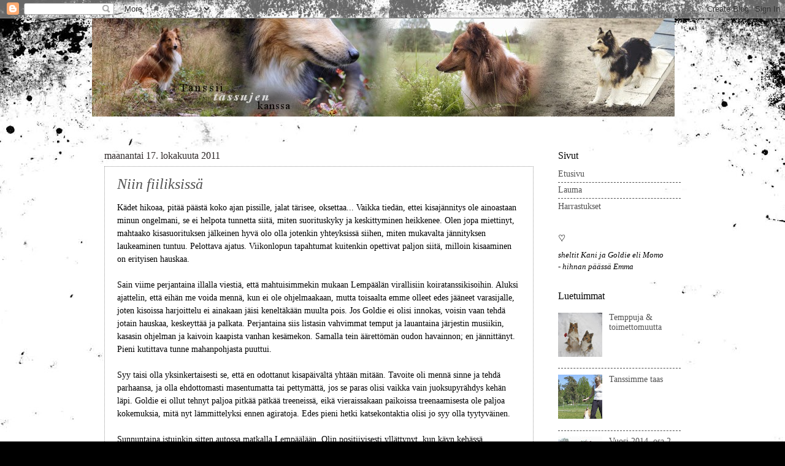

--- FILE ---
content_type: text/html; charset=UTF-8
request_url: https://tanssiitassujenkanssa.blogspot.com/2011/10/
body_size: 17217
content:
<!DOCTYPE html>
<html class='v2' dir='ltr' lang='fi'>
<head>
<link href='https://www.blogger.com/static/v1/widgets/335934321-css_bundle_v2.css' rel='stylesheet' type='text/css'/>
<meta content='width=1100' name='viewport'/>
<meta content='text/html; charset=UTF-8' http-equiv='Content-Type'/>
<meta content='blogger' name='generator'/>
<link href='https://tanssiitassujenkanssa.blogspot.com/favicon.ico' rel='icon' type='image/x-icon'/>
<link href='http://tanssiitassujenkanssa.blogspot.com/2011/10/' rel='canonical'/>
<link rel="alternate" type="application/atom+xml" title="Tanssii tassujen kanssa - Atom" href="https://tanssiitassujenkanssa.blogspot.com/feeds/posts/default" />
<link rel="alternate" type="application/rss+xml" title="Tanssii tassujen kanssa - RSS" href="https://tanssiitassujenkanssa.blogspot.com/feeds/posts/default?alt=rss" />
<link rel="service.post" type="application/atom+xml" title="Tanssii tassujen kanssa - Atom" href="https://www.blogger.com/feeds/9181150088691024335/posts/default" />
<!--Can't find substitution for tag [blog.ieCssRetrofitLinks]-->
<meta content='http://tanssiitassujenkanssa.blogspot.com/2011/10/' property='og:url'/>
<meta content='Tanssii tassujen kanssa' property='og:title'/>
<meta content='' property='og:description'/>
<title>Tanssii tassujen kanssa: lokakuuta 2011</title>
<style type='text/css'>@font-face{font-family:'Reenie Beanie';font-style:normal;font-weight:400;font-display:swap;src:url(//fonts.gstatic.com/s/reeniebeanie/v22/z7NSdR76eDkaJKZJFkkjuvWxXPq1q6Gjb_0.woff2)format('woff2');unicode-range:U+0000-00FF,U+0131,U+0152-0153,U+02BB-02BC,U+02C6,U+02DA,U+02DC,U+0304,U+0308,U+0329,U+2000-206F,U+20AC,U+2122,U+2191,U+2193,U+2212,U+2215,U+FEFF,U+FFFD;}</style>
<style id='page-skin-1' type='text/css'><!--
/*
-----------------------------------------------
Blogger Template Style
Name:     Watermark
Designer: Blogger
URL:      www.blogger.com
----------------------------------------------- */
/* Use this with templates/1ktemplate-*.html */
/* Content
----------------------------------------------- */
body {
font: normal normal 15px 'Times New Roman', Times, FreeSerif, serif;
color: #000000;
background: #000000 url(//themes.googleusercontent.com/image?id=1au0Ex-nW8qgAN9nqocWIoftRd4qJt8epMq8FgrMfnzoKWDYFCOMvYJ5M2-f6ZhHjz8it) no-repeat fixed top center /* Credit: hdoddema (http://www.istockphoto.com/googleimages.php?id=357703&platform=blogger) */;
}
html body .content-outer {
min-width: 0;
max-width: 100%;
width: 100%;
}
.content-outer {
font-size: 92%;
}
a:link {
text-decoration:none;
color: #515151;
}
a:visited {
text-decoration:none;
color: #515151;
}
a:hover {
text-decoration:underline;
color: #a3bf71;
}
.body-fauxcolumns .cap-top {
margin-top: 30px;
background: transparent none no-repeat scroll center center;
height: 121px;
}
.content-inner {
padding: 0;
}
/* Header
----------------------------------------------- */
.header-inner .Header .titlewrapper,
.header-inner .Header .descriptionwrapper {
padding-left: 20px;
padding-right: 20px;
}
.Header h1 {
font: italic normal 42px Reenie Beanie;
color: transparent;
text-shadow: 2px 2px rgba(0, 0, 0, .1);
}
.Header h1 a {
color: transparent;
}
.Header .description {
font-size: 140%;
color: #000000;
}
/* Tabs
----------------------------------------------- */
.tabs-inner .section {
margin: 0 20px;
}
.tabs-inner .PageList, .tabs-inner .LinkList, .tabs-inner .Labels {
margin-left: -11px;
margin-right: -11px;
background-color: transparent;
border-top: 0 solid #ffffff;
border-bottom: 0 solid #ffffff;
-moz-box-shadow: 0 0 0 rgba(0, 0, 0, .3);
-webkit-box-shadow: 0 0 0 rgba(0, 0, 0, .3);
-goog-ms-box-shadow: 0 0 0 rgba(0, 0, 0, .3);
box-shadow: 0 0 0 rgba(0, 0, 0, .3);
}
.tabs-inner .PageList .widget-content,
.tabs-inner .LinkList .widget-content,
.tabs-inner .Labels .widget-content {
margin: -3px -11px;
background: transparent none  no-repeat scroll right;
}
.tabs-inner .widget ul {
padding: 2px 25px;
max-height: 34px;
background: transparent none no-repeat scroll left;
}
.tabs-inner .widget li {
border: none;
}
.tabs-inner .widget li a {
display: inline-block;
padding: .25em 1em;
font: normal normal 20px Georgia, Utopia, 'Palatino Linotype', Palatino, serif;
color: #000000;
border-right: 1px solid #ffffff;
}
.tabs-inner .widget li:first-child a {
border-left: 1px solid #ffffff;
}
.tabs-inner .widget li.selected a, .tabs-inner .widget li a:hover {
color: #000000;
}
/* Headings
----------------------------------------------- */
h2 {
font: normal normal 16px 'Times New Roman', Times, FreeSerif, serif;
color: #000000;
margin: 0 0 .5em;
}
h2.date-header {
font: normal normal 16px Georgia, Utopia, 'Palatino Linotype', Palatino, serif;
color: #2e2828;
}
/* Main
----------------------------------------------- */
.main-inner .column-center-inner,
.main-inner .column-left-inner,
.main-inner .column-right-inner {
padding: 0 5px;
}
.main-outer {
margin-top: 0;
background: transparent none no-repeat scroll top left;
}
.main-inner {
padding-top: 30px;
}
.main-cap-top {
position: relative;
}
.main-cap-top .cap-right {
position: absolute;
height: 0;
width: 100%;
bottom: 0;
background: transparent none repeat-x scroll bottom center;
}
.main-cap-top .cap-left {
position: absolute;
height: 245px;
width: 280px;
right: 0;
bottom: 0;
background: transparent none no-repeat scroll bottom left;
}
/* Posts
----------------------------------------------- */
.post-outer {
padding: 15px 20px;
margin: 0 0 25px;
background: #ffffff url(https://resources.blogblog.com/blogblog/data/1kt/watermark/post_background_birds.png) repeat scroll top left;
_background-image: none;
border: dotted 1px #999999;
-moz-box-shadow: 0 0 0 rgba(0, 0, 0, .1);
-webkit-box-shadow: 0 0 0 rgba(0, 0, 0, .1);
-goog-ms-box-shadow: 0 0 0 rgba(0, 0, 0, .1);
box-shadow: 0 0 0 rgba(0, 0, 0, .1);
}
h3.post-title {
font: italic normal 24px Georgia, Utopia, 'Palatino Linotype', Palatino, serif;
margin: 0;
}
.comments h4 {
font: italic normal 24px Georgia, Utopia, 'Palatino Linotype', Palatino, serif;
margin: 1em 0 0;
}
.post-body {
font-size: 105%;
line-height: 1.5;
position: relative;
}
.post-header {
margin: 0 0 1em;
color: #999999;
}
.post-footer {
margin: 10px 0 0;
padding: 10px 0 0;
color: #999999;
border-top: dashed 1px #515151;
}
#blog-pager {
font-size: 140%
}
#comments .comment-author {
padding-top: 1.5em;
border-top: dashed 1px #515151;
background-position: 0 1.5em;
}
#comments .comment-author:first-child {
padding-top: 0;
border-top: none;
}
.avatar-image-container {
margin: .2em 0 0;
}
/* Comments
----------------------------------------------- */
.comments .comments-content .icon.blog-author {
background-repeat: no-repeat;
background-image: url([data-uri]);
}
.comments .comments-content .loadmore a {
border-top: 1px solid #515151;
border-bottom: 1px solid #515151;
}
.comments .continue {
border-top: 2px solid #515151;
}
/* Widgets
----------------------------------------------- */
.widget ul, .widget #ArchiveList ul.flat {
padding: 0;
list-style: none;
}
.widget ul li, .widget #ArchiveList ul.flat li {
padding: .35em 0;
text-indent: 0;
border-top: dashed 1px #515151;
}
.widget ul li:first-child, .widget #ArchiveList ul.flat li:first-child {
border-top: none;
}
.widget .post-body ul {
list-style: disc;
}
.widget .post-body ul li {
border: none;
}
.widget .zippy {
color: #515151;
}
.post-body img, .post-body .tr-caption-container, .Profile img, .Image img,
.BlogList .item-thumbnail img {
padding: 5px;
background: #fff;
-moz-box-shadow: 1px 1px 5px rgba(0, 0, 0, .5);
-webkit-box-shadow: 1px 1px 5px rgba(0, 0, 0, .5);
-goog-ms-box-shadow: 1px 1px 5px rgba(0, 0, 0, .5);
box-shadow: 1px 1px 5px rgba(0, 0, 0, .5);
}
.post-body img, .post-body .tr-caption-container {
padding: 8px;
}
.post-body .tr-caption-container {
color: #333333;
}
.post-body .tr-caption-container img {
padding: 0;
background: transparent;
border: none;
-moz-box-shadow: 0 0 0 rgba(0, 0, 0, .1);
-webkit-box-shadow: 0 0 0 rgba(0, 0, 0, .1);
-goog-ms-box-shadow: 0 0 0 rgba(0, 0, 0, .1);
box-shadow: 0 0 0 rgba(0, 0, 0, .1);
}
/* Footer
----------------------------------------------- */
.footer-outer {
color:#ffffff;
background: #000000 url(https://resources.blogblog.com/blogblog/data/1kt/watermark/body_background_navigator.png) repeat scroll top left;
}
.footer-outer a {
color: #ffffff;
}
.footer-outer a:visited {
color: #ffffff;
}
.footer-outer a:hover {
color: #ffffff;
}
.footer-outer .widget h2 {
color: #ffffff;
}
/* Mobile
----------------------------------------------- */
body.mobile  {
background-size: 100% auto;
}
.mobile .body-fauxcolumn-outer {
background: transparent none repeat scroll top left;
}
html .mobile .mobile-date-outer {
border-bottom: none;
background: #ffffff url(https://resources.blogblog.com/blogblog/data/1kt/watermark/post_background_birds.png) repeat scroll top left;
_background-image: none;
margin-bottom: 10px;
}
.mobile .main-inner .date-outer {
padding: 0;
}
.mobile .main-inner .date-header {
margin: 10px;
}
.mobile .main-cap-top {
z-index: -1;
}
.mobile .content-outer {
font-size: 100%;
}
.mobile .post-outer {
padding: 10px;
}
.mobile .main-cap-top .cap-left {
background: transparent none no-repeat scroll bottom left;
}
.mobile .body-fauxcolumns .cap-top {
margin: 0;
}
.mobile-link-button {
background: #ffffff url(https://resources.blogblog.com/blogblog/data/1kt/watermark/post_background_birds.png) repeat scroll top left;
}
.mobile-link-button a:link, .mobile-link-button a:visited {
color: #515151;
}
.mobile-index-date .date-header {
color: #2e2828;
}
.mobile-index-contents {
color: #000000;
}
.mobile .tabs-inner .section {
margin: 0;
}
.mobile .tabs-inner .PageList {
margin-left: 0;
margin-right: 0;
}
.mobile .tabs-inner .PageList .widget-content {
margin: 0;
color: #000000;
background: #ffffff url(https://resources.blogblog.com/blogblog/data/1kt/watermark/post_background_birds.png) repeat scroll top left;
}
.mobile .tabs-inner .PageList .widget-content .pagelist-arrow {
border-left: 1px solid #ffffff;
}

--></style>
<style id='template-skin-1' type='text/css'><!--
body {
min-width: 980px;
}
.content-outer, .content-fauxcolumn-outer, .region-inner {
min-width: 980px;
max-width: 980px;
_width: 980px;
}
.main-inner .columns {
padding-left: 0px;
padding-right: 240px;
}
.main-inner .fauxcolumn-center-outer {
left: 0px;
right: 240px;
/* IE6 does not respect left and right together */
_width: expression(this.parentNode.offsetWidth -
parseInt("0px") -
parseInt("240px") + 'px');
}
.main-inner .fauxcolumn-left-outer {
width: 0px;
}
.main-inner .fauxcolumn-right-outer {
width: 240px;
}
.main-inner .column-left-outer {
width: 0px;
right: 100%;
margin-left: -0px;
}
.main-inner .column-right-outer {
width: 240px;
margin-right: -240px;
}
#layout {
min-width: 0;
}
#layout .content-outer {
min-width: 0;
width: 800px;
}
#layout .region-inner {
min-width: 0;
width: auto;
}
body#layout div.add_widget {
padding: 8px;
}
body#layout div.add_widget a {
margin-left: 32px;
}
--></style>
<style>
    body {background-image:url(\/\/themes.googleusercontent.com\/image?id=1au0Ex-nW8qgAN9nqocWIoftRd4qJt8epMq8FgrMfnzoKWDYFCOMvYJ5M2-f6ZhHjz8it);}
    
@media (max-width: 200px) { body {background-image:url(\/\/themes.googleusercontent.com\/image?id=1au0Ex-nW8qgAN9nqocWIoftRd4qJt8epMq8FgrMfnzoKWDYFCOMvYJ5M2-f6ZhHjz8it&options=w200);}}
@media (max-width: 400px) and (min-width: 201px) { body {background-image:url(\/\/themes.googleusercontent.com\/image?id=1au0Ex-nW8qgAN9nqocWIoftRd4qJt8epMq8FgrMfnzoKWDYFCOMvYJ5M2-f6ZhHjz8it&options=w400);}}
@media (max-width: 800px) and (min-width: 401px) { body {background-image:url(\/\/themes.googleusercontent.com\/image?id=1au0Ex-nW8qgAN9nqocWIoftRd4qJt8epMq8FgrMfnzoKWDYFCOMvYJ5M2-f6ZhHjz8it&options=w800);}}
@media (max-width: 1200px) and (min-width: 801px) { body {background-image:url(\/\/themes.googleusercontent.com\/image?id=1au0Ex-nW8qgAN9nqocWIoftRd4qJt8epMq8FgrMfnzoKWDYFCOMvYJ5M2-f6ZhHjz8it&options=w1200);}}
/* Last tag covers anything over one higher than the previous max-size cap. */
@media (min-width: 1201px) { body {background-image:url(\/\/themes.googleusercontent.com\/image?id=1au0Ex-nW8qgAN9nqocWIoftRd4qJt8epMq8FgrMfnzoKWDYFCOMvYJ5M2-f6ZhHjz8it&options=w1600);}}
  </style>
<link href='https://www.blogger.com/dyn-css/authorization.css?targetBlogID=9181150088691024335&amp;zx=89bde443-1003-4e2e-9128-27630ccbba9e' media='none' onload='if(media!=&#39;all&#39;)media=&#39;all&#39;' rel='stylesheet'/><noscript><link href='https://www.blogger.com/dyn-css/authorization.css?targetBlogID=9181150088691024335&amp;zx=89bde443-1003-4e2e-9128-27630ccbba9e' rel='stylesheet'/></noscript>
<meta name='google-adsense-platform-account' content='ca-host-pub-1556223355139109'/>
<meta name='google-adsense-platform-domain' content='blogspot.com'/>

</head>
<body class='loading variant-birds'>
<div class='navbar section' id='navbar' name='Navigointipalkki'><div class='widget Navbar' data-version='1' id='Navbar1'><script type="text/javascript">
    function setAttributeOnload(object, attribute, val) {
      if(window.addEventListener) {
        window.addEventListener('load',
          function(){ object[attribute] = val; }, false);
      } else {
        window.attachEvent('onload', function(){ object[attribute] = val; });
      }
    }
  </script>
<div id="navbar-iframe-container"></div>
<script type="text/javascript" src="https://apis.google.com/js/platform.js"></script>
<script type="text/javascript">
      gapi.load("gapi.iframes:gapi.iframes.style.bubble", function() {
        if (gapi.iframes && gapi.iframes.getContext) {
          gapi.iframes.getContext().openChild({
              url: 'https://www.blogger.com/navbar/9181150088691024335?origin\x3dhttps://tanssiitassujenkanssa.blogspot.com',
              where: document.getElementById("navbar-iframe-container"),
              id: "navbar-iframe"
          });
        }
      });
    </script><script type="text/javascript">
(function() {
var script = document.createElement('script');
script.type = 'text/javascript';
script.src = '//pagead2.googlesyndication.com/pagead/js/google_top_exp.js';
var head = document.getElementsByTagName('head')[0];
if (head) {
head.appendChild(script);
}})();
</script>
</div></div>
<div class='body-fauxcolumns'>
<div class='fauxcolumn-outer body-fauxcolumn-outer'>
<div class='cap-top'>
<div class='cap-left'></div>
<div class='cap-right'></div>
</div>
<div class='fauxborder-left'>
<div class='fauxborder-right'></div>
<div class='fauxcolumn-inner'>
</div>
</div>
<div class='cap-bottom'>
<div class='cap-left'></div>
<div class='cap-right'></div>
</div>
</div>
</div>
<div class='content'>
<div class='content-fauxcolumns'>
<div class='fauxcolumn-outer content-fauxcolumn-outer'>
<div class='cap-top'>
<div class='cap-left'></div>
<div class='cap-right'></div>
</div>
<div class='fauxborder-left'>
<div class='fauxborder-right'></div>
<div class='fauxcolumn-inner'>
</div>
</div>
<div class='cap-bottom'>
<div class='cap-left'></div>
<div class='cap-right'></div>
</div>
</div>
</div>
<div class='content-outer'>
<div class='content-cap-top cap-top'>
<div class='cap-left'></div>
<div class='cap-right'></div>
</div>
<div class='fauxborder-left content-fauxborder-left'>
<div class='fauxborder-right content-fauxborder-right'></div>
<div class='content-inner'>
<header>
<div class='header-outer'>
<div class='header-cap-top cap-top'>
<div class='cap-left'></div>
<div class='cap-right'></div>
</div>
<div class='fauxborder-left header-fauxborder-left'>
<div class='fauxborder-right header-fauxborder-right'></div>
<div class='region-inner header-inner'>
<div class='header section' id='header' name='Otsikko'><div class='widget Header' data-version='1' id='Header1'>
<div id='header-inner'>
<a href='https://tanssiitassujenkanssa.blogspot.com/' style='display: block'>
<img alt='Tanssii tassujen kanssa' height='160px; ' id='Header1_headerimg' src='https://blogger.googleusercontent.com/img/b/R29vZ2xl/AVvXsEgsVEFUDEcpB0yLNu3AnsQNZuWVz_zTYCmNOb0DVYwgVkD8g8KB6J_0oWT_xVITIQqt7SIkA-INnHWLd64amFMjVNrPtQKKDY6V69n9cyfEf7x37781nnDI3YFC5SkeYh1hSIJqRsfa2Lhi/s1600/osikko_12_2014_teksti.jpg' style='display: block' width='950px; '/>
</a>
<div class='descriptionwrapper'>
<p class='description'><span>
</span></p>
</div>
</div>
</div></div>
</div>
</div>
<div class='header-cap-bottom cap-bottom'>
<div class='cap-left'></div>
<div class='cap-right'></div>
</div>
</div>
</header>
<div class='tabs-outer'>
<div class='tabs-cap-top cap-top'>
<div class='cap-left'></div>
<div class='cap-right'></div>
</div>
<div class='fauxborder-left tabs-fauxborder-left'>
<div class='fauxborder-right tabs-fauxborder-right'></div>
<div class='region-inner tabs-inner'>
<div class='tabs no-items section' id='crosscol' name='Kaikki sarakkeet'></div>
<div class='tabs no-items section' id='crosscol-overflow' name='Cross-Column 2'></div>
</div>
</div>
<div class='tabs-cap-bottom cap-bottom'>
<div class='cap-left'></div>
<div class='cap-right'></div>
</div>
</div>
<div class='main-outer'>
<div class='main-cap-top cap-top'>
<div class='cap-left'></div>
<div class='cap-right'></div>
</div>
<div class='fauxborder-left main-fauxborder-left'>
<div class='fauxborder-right main-fauxborder-right'></div>
<div class='region-inner main-inner'>
<div class='columns fauxcolumns'>
<div class='fauxcolumn-outer fauxcolumn-center-outer'>
<div class='cap-top'>
<div class='cap-left'></div>
<div class='cap-right'></div>
</div>
<div class='fauxborder-left'>
<div class='fauxborder-right'></div>
<div class='fauxcolumn-inner'>
</div>
</div>
<div class='cap-bottom'>
<div class='cap-left'></div>
<div class='cap-right'></div>
</div>
</div>
<div class='fauxcolumn-outer fauxcolumn-left-outer'>
<div class='cap-top'>
<div class='cap-left'></div>
<div class='cap-right'></div>
</div>
<div class='fauxborder-left'>
<div class='fauxborder-right'></div>
<div class='fauxcolumn-inner'>
</div>
</div>
<div class='cap-bottom'>
<div class='cap-left'></div>
<div class='cap-right'></div>
</div>
</div>
<div class='fauxcolumn-outer fauxcolumn-right-outer'>
<div class='cap-top'>
<div class='cap-left'></div>
<div class='cap-right'></div>
</div>
<div class='fauxborder-left'>
<div class='fauxborder-right'></div>
<div class='fauxcolumn-inner'>
</div>
</div>
<div class='cap-bottom'>
<div class='cap-left'></div>
<div class='cap-right'></div>
</div>
</div>
<!-- corrects IE6 width calculation -->
<div class='columns-inner'>
<div class='column-center-outer'>
<div class='column-center-inner'>
<div class='main section' id='main' name='Ensisijainen'><div class='widget Blog' data-version='1' id='Blog1'>
<div class='blog-posts hfeed'>

          <div class="date-outer">
        
<h2 class='date-header'><span>maanantai 17. lokakuuta 2011</span></h2>

          <div class="date-posts">
        
<div class='post-outer'>
<div class='post hentry'>
<a name='8977116984318618731'></a>
<h3 class='post-title entry-title'>
<a href='https://tanssiitassujenkanssa.blogspot.com/2011/10/niin-fiiliksissa.html'>Niin fiiliksissä</a>
</h3>
<div class='post-header'>
<div class='post-header-line-1'></div>
</div>
<div class='post-body entry-content' id='post-body-8977116984318618731'>
<div style="margin-bottom: 0cm;">Kädet hikoaa, pitää päästä koko ajan pissille, jalat tärisee, oksettaa... Vaikka tiedän, ettei kisajännitys ole ainoastaan minun ongelmani, se ei helpota tunnetta siitä, miten suorituskyky  ja keskittyminen heikkenee. Olen jopa miettinyt, mahtaako kisasuorituksen jälkeinen hyvä olo olla jotenkin yhteyksissä siihen, miten mukavalta jännityksen laukeaminen tuntuu. Pelottava ajatus. Viikonlopun tapahtumat kuitenkin opettivat paljon siitä, milloin kisaaminen on erityisen hauskaa.</div><div style="margin-bottom: 0cm;"><br />
</div><div style="margin-bottom: 0cm;">Sain viime perjantaina illalla viestiä, että mahtuisimmekin mukaan Lempäälän virallisiin koiratanssikisoihin. Aluksi ajattelin, että eihän me voida mennä, kun ei ole ohjelmaakaan, mutta toisaalta emme olleet edes jääneet varasijalle, joten kisoissa harjoittelu ei ainakaan jäisi keneltäkään muulta pois. Jos Goldie ei olisi innokas, voisin vaan tehdä jotain hauskaa, keskeyttää ja palkata. Perjantaina siis listasin vahvimmat temput ja lauantaina järjestin musiikin, kasasin ohjelman ja kaivoin kaapista vanhan kesämekon. Samalla tein äärettömän oudon havainnon; en jännittänyt. Pieni kutittava tunne mahanpohjasta puuttui.</div><div style="margin-bottom: 0cm;"><br />
</div><div style="margin-bottom: 0cm;">Syy taisi olla yksinkertaisesti se, että en odottanut kisapäivältä yhtään mitään. Tavoite oli mennä sinne ja tehdä parhaansa, ja olla ehdottomasti masentumatta tai pettymättä, jos se paras olisi vaikka vain juoksupyrähdys kehän läpi. Goldie ei ollut tehnyt paljoa pitkää pätkää treeneissä, eikä vieraissakaan paikoissa treenaamisesta ole paljoa kokemuksia, mitä nyt lämmittelyksi ennen agiratoja. Edes pieni hetki katsekontaktia olisi jo syy olla tyytyväinen.  </div><div style="margin-bottom: 0cm;"><br />
</div><div style="margin-bottom: 0cm;">Sunnuntaina istuinkin sitten autossa matkalla Lempäälään. Olin positiivisesti yllättynyt, kun käyn kehässä treenaamassa vähän väliaikamusiikin pauhatessa &#8211; Goldiehan oli ihan innoissaan. Kaiuttimien kohdalla sen korvat värähtivät aavistuksen taaksepäin, mutta muuten musiikkikaan ei häirinnyt sitä.</div><table align="center" cellpadding="0" cellspacing="0" class="tr-caption-container" style="margin-left: auto; margin-right: auto; text-align: left;"><tbody>
<tr><td style="text-align: center;"><a href="https://blogger.googleusercontent.com/img/b/R29vZ2xl/AVvXsEixiBzmIWYiiET5f9X_DgYsdPqBj2WWJRlXwwa_bfxxlMoxF22sLJ8GPR22zhGp7GlFAz7qd135g5SXszRPodXXQdPU0hafhcnuHylPoIgxkOmRvPbDnsfX3f8GBu1oWKLQReH7iNRE1eeH/s1600/tanssi1.JPG" imageanchor="1" style="clear: left; margin-bottom: 1em; margin-left: auto; margin-right: auto;"><img border="0" height="265" src="https://blogger.googleusercontent.com/img/b/R29vZ2xl/AVvXsEixiBzmIWYiiET5f9X_DgYsdPqBj2WWJRlXwwa_bfxxlMoxF22sLJ8GPR22zhGp7GlFAz7qd135g5SXszRPodXXQdPU0hafhcnuHylPoIgxkOmRvPbDnsfX3f8GBu1oWKLQReH7iNRE1eeH/s400/tanssi1.JPG" width="400" /></a></td></tr>
<tr><td class="tr-caption" style="text-align: center;">Kuva: Seppo Jounio</td></tr>
</tbody></table><div style="margin-bottom: 0cm;"><br />
</div><div style="margin-bottom: 0cm;">Ja ennen kuin huomasinkaan, olin kehässä ja musiikki soi. Goldie katsoi ja kuuntelei koko ajan minua, ja vaikka pääosin onnistuimme tekemään sellaista, mikä ei varsinaiseen ohjelmaan kuulunutkaan, tanssiminen tuntui silti helpolta. Koiratanssissa virheet eivät ainakaan puolissakaan tapauksista näy tai haittaa esitystä, jos sitä ei yleisölle kerro. Kappale oli ohi niin pian ja minä olin niin fiiliksissä. Tajuan vaan, että meillä oli kehässä ihan superhauskaa!</div><div style="margin-bottom: 0cm;"><br />
</div><div style="margin-bottom: 0cm;">Sen lisäksi, että fiilis omasta suorituksestani oli loistava, myös kisapaikalla oli ihan mahtava tunnelma. Vaikka olen viettänyt agilitykisoissa monia tunteja, ja käynyt katsomassa muutamaa tokokoettakin, mitään tällaista en ole ennen kokenut. Kaikki paikallaolijat tietävät hyvin, että jokaista esitystä varten on tehty työtä, ja esityksesiä seurataan kasvavassa, kertakaikkiaan ihastuneessa tunnetilassa. Kehua ja kannustusta tulee ventovierailtakin ihmisiltä. Unohtamatta treeniporukan korvaamatonta tukea, Marjaanaa, Merjaa ja Ossia. Kiitos!</div><div style="margin-bottom: 0cm;"><br />
</div><div style="margin-bottom: 0cm;">Esityksemme on myös tuomariston mielestä ollut tarpeeksi uskottava, ja en tahdo uskoa, kun luen lähtölistaa. Kyllä siinä meidän kohdalla on ihan selkeällä käsialalla, että KUMA. Siitäkin voi olla iloinen, että tekemisen ilo on saatu siirrettyä arvostelupapereihinkin asti. Ja tämän mahtavan tunteen rinnalla jännittäminen tuntuu jälleen kerran hyvin pieneltä, lähes olemattomalta asialta.</div><div style="margin-bottom: 0cm;"><br />
</div><div style="margin-bottom: 0cm;"></div><div style="margin-bottom: 0cm;"><span class="Apple-style-span" style="font-family: 'Courier New', Courier, monospace;">Laura Jalli: Hyväntuulinen ohjelma, pääosin hieno kontakti. Hyvä kehänkäyttö ja koira teki liikkeet hyvin. Hyvät pohkeenväistöt. (tekn. 80, tait. 80)</span></div><div style="margin-bottom: 0cm;"><span class="Apple-style-span" style="font-family: 'Courier New', Courier, monospace;">Hannele Parviainen: Hyvä kontakti. Tarkka ja tasapainoinen esitys. (tekn. 81, tait. 83)</span></div><div style="margin-bottom: 0cm;"><span class="Apple-style-span" style="font-family: 'Courier New', Courier, monospace;">Mirja Ovitz: Reipas iloinen esitys, jossa paljon HTM elementtejä, olisin kaivannut enemmän freestylea. Koiran ja omistajan iloinen yhteistyö mukavaa katseltavaa. (tekn. 85, tait. 80)</span></div><div style="margin-bottom: 0cm;"><span class="Apple-style-span" style="font-family: 'Courier New', Courier, monospace;">Yht. 163, KUMA ja neljän kesken jaettu 2. sija.</span><br />
<br />
Katso video <a href="//www.youtube.com/watch?v=XiIYiUB_4kw">täältä</a>.</div><br />
<table align="center" cellpadding="0" cellspacing="0" class="tr-caption-container" style="margin-left: auto; margin-right: auto; text-align: center;"><tbody>
<tr><td style="text-align: center;"><img border="0" height="400" src="https://blogger.googleusercontent.com/img/b/R29vZ2xl/AVvXsEjml_Qgbb6GzZ8HUAleKue6Y__47KWBZ4iv803HUD80gY-gB8TwXSNxvtowsLARP0m_vtZUzQqkFy6aPzT5mhKSCIRdTIY4AdukgHY8fvEsahFtEcARWdqEXr1-TPC8-dB4P32_yaiFgLhr/s400/tanssi2.JPG" style="margin-left: auto; margin-right: auto;" width="263" /></td></tr>
<tr><td class="tr-caption" style="text-align: center;">Kuva: Seppo Jounio</td></tr>
</tbody></table><table align="center" cellpadding="0" cellspacing="0" class="tr-caption-container" style="margin-left: auto; margin-right: auto; text-align: center;"><tbody>
<tr><td style="text-align: center;"><a href="https://blogger.googleusercontent.com/img/b/R29vZ2xl/AVvXsEgf2u3WHXuC4L_K30R4D-gqWlica2yLNZ6Wqf3BBg1w8dmeUndF94dhAfLTnSxF3me5XYYdQv-3HUPc5Oso0P7l0_-gkMMTfSukxJZ-qGUqGpvGXBbaC2OnLppXa0WVMSO4ZJWT1hS60z7f/s1600/tanssi3.JPG" imageanchor="1" style="margin-left: auto; margin-right: auto;"><img border="0" height="400" src="https://blogger.googleusercontent.com/img/b/R29vZ2xl/AVvXsEgf2u3WHXuC4L_K30R4D-gqWlica2yLNZ6Wqf3BBg1w8dmeUndF94dhAfLTnSxF3me5XYYdQv-3HUPc5Oso0P7l0_-gkMMTfSukxJZ-qGUqGpvGXBbaC2OnLppXa0WVMSO4ZJWT1hS60z7f/s400/tanssi3.JPG" width="264" /></a></td></tr>
<tr><td class="tr-caption" style="text-align: center;">Kuva: Seppo Jounio</td></tr>
</tbody></table>
<div style='clear: both;'></div>
</div>
<div class='post-footer'>
<div class='post-footer-line post-footer-line-1'><span class='post-author vcard'>
Kirjoittanut
<span class='fn'>
<a href='https://www.blogger.com/profile/03747650977412820809' rel='author' title='author profile'>
Emma
</a>
</span>
</span>
<span class='post-timestamp'>
</span>
<span class='post-comment-link'>
<a class='comment-link' href='https://tanssiitassujenkanssa.blogspot.com/2011/10/niin-fiiliksissa.html#comment-form' onclick=''>0
kommenttia</a>
</span>
<span class='post-icons'>
<span class='item-control blog-admin pid-1084417866'>
<a href='https://www.blogger.com/post-edit.g?blogID=9181150088691024335&postID=8977116984318618731&from=pencil' title='Muokkaa tekstiä'>
<img alt='' class='icon-action' height='18' src='https://resources.blogblog.com/img/icon18_edit_allbkg.gif' width='18'/>
</a>
</span>
</span>
<div class='post-share-buttons goog-inline-block'>
</div>
<span class='post-location'>
</span>
<span class='post-labels'>
Tunnisteet:
<a href='https://tanssiitassujenkanssa.blogspot.com/search/label/Goldie' rel='tag'>Goldie</a>,
<a href='https://tanssiitassujenkanssa.blogspot.com/search/label/koiratanssi' rel='tag'>koiratanssi</a>,
<a href='https://tanssiitassujenkanssa.blogspot.com/search/label/videot' rel='tag'>videot</a>
</span>
</div>
<div class='post-footer-line post-footer-line-2'></div>
<div class='post-footer-line post-footer-line-3'></div>
</div>
</div>
</div>

          </div></div>
        

          <div class="date-outer">
        
<h2 class='date-header'><span>maanantai 3. lokakuuta 2011</span></h2>

          <div class="date-posts">
        
<div class='post-outer'>
<div class='post hentry'>
<a name='7027697874052420316'></a>
<h3 class='post-title entry-title'>
<a href='https://tanssiitassujenkanssa.blogspot.com/2011/10/missa-mennaan.html'>Missä mennään?</a>
</h3>
<div class='post-header'>
<div class='post-header-line-1'></div>
</div>
<div class='post-body entry-content' id='post-body-7027697874052420316'>
<div style="margin-bottom: 0cm;">Tämä ei ole tanssikilpailu. Jos tämä olisi tanssikilpailu, ei olisi puhettakaan, että saisin itse olla juontaja, jonka tarvitsisi vain osata muutama pyörähdys ja loput ajasta vaan höpöttää joutavia. En myöskään saisi olla opettaja. Lopulta päätyisin tähtioppilaaksi (vaikka tähteys on minusta yhtä kaukana kuin tähdet konkreettisestikin) ja minua opettaisi kaksi koiraa. Joudun joka viikko kilpailemaan itseäni vastaan. Tuomareita ei onneksi ole, koska on mahdotonta arvioida, kumpi koirista on opettaa minulle viikko viikon jälkeen enemmän. Ja suurin osa &#8221;suorista lähetyksistä&#8221; menee tietysti täysin pieleen. Se on koiraharrastuksen luonne.</div><div style="margin-bottom: 0cm;"><br />
</div><div style="margin-bottom: 0cm;">Omat tavoitteeni syksylle ovat täynnä odotusta. Huomenna on muun muassa ensimmäiset hallitreenit! Nuori Kaniini on keppejä ja muutamia muita yksityiskohtia vaille kisaava, ja vauhtiakin on sen verran, että oman ohjaamiseni puutteet näkyvät hyvin selvästi. Mutta toistaiseksi kuono kohti keppejä ja kuja kapeammaksi, kyllä ne saadaan valmiiksi ennen kuin hanki on maassa. Goldie taas parantelee polvilumpiotaan hyvällä menestyksellä, ja tänään se saisi aloittaa treenaamisen agikentällä. Itse olen kuitenkin sitä mieltä, että parasta treeniä sille ovat edelleenkin pitkät metsälenkit &#8211; nyt se saa vaan spurttailla, kiipeillä ja hyppiä oman mielensä mukaan. Pikkuhiljaa radallakin näkee, miten kaikki sujuu kuukausien tauon jälkeen, ja jatkaa siitä, mihin jäätiin. Ja lisäksi vuoden kiintopiste on Goldien kanssa Messukeskuksessa joulukuussa. Ei suinkaan näyttelykehässä, sillä miksi juosta kehää kun voi tehdä jotain hauskempaa &#8211; ja vaikempaa; tanssia.</div><div style="margin-bottom: 0cm;"><br />
</div><table align="center" cellpadding="0" cellspacing="0" class="tr-caption-container" style="margin-left: auto; margin-right: auto; text-align: center;"><tbody>
<tr><td style="text-align: center;"><a href="https://blogger.googleusercontent.com/img/b/R29vZ2xl/AVvXsEgYPTUDcLtZyBvp9I3zuyAHyzYm6a_3htAhoqQr4Q6ivYM6odCxnVOd0fIijIAdGcgN-QLUc_7Ao3hUwWtk9sVBEZ5Tlwpp3oOKthOYPhyMQq-PSvYYYzm2eDhOCZRZHkrZEhVD2DG-rbTE/s1600/koirat_25-9-11+071+r.jpg" imageanchor="1" style="margin-left: auto; margin-right: auto;"><img border="0" height="277" src="https://blogger.googleusercontent.com/img/b/R29vZ2xl/AVvXsEgYPTUDcLtZyBvp9I3zuyAHyzYm6a_3htAhoqQr4Q6ivYM6odCxnVOd0fIijIAdGcgN-QLUc_7Ao3hUwWtk9sVBEZ5Tlwpp3oOKthOYPhyMQq-PSvYYYzm2eDhOCZRZHkrZEhVD2DG-rbTE/s400/koirat_25-9-11+071+r.jpg" width="400" /></a></td></tr>
<tr><td class="tr-caption" style="text-align: center;">Kani auttaa Goldieta kuntoutuksessa roikkumalla pyllykarvoissa,<br />
että tulee parempi lihastreeni...</td></tr>
</tbody></table><div style="margin-bottom: 0cm;"><br />
</div><div style="margin-bottom: 0cm;">On hassua puhua tavoitteista, kun ne ovat itselleni olleet aina vaikea käsite. Aloittaleva koirakko tuskin vielä suurempia suunnitelmiaan miettii, kuhan yrittää saada kaikki esteet valmiiksi, mutta jo alkeiskurssilta alkoi niin kutsuttu jakaantuminen tavoitteellisiin ja huvikseen harrastaviin. Jotenkin hassua, kun kyllähän ne tavoitteelliset tavoittelee nimenomaan siksi, että se tekee hommasta vielä hauskempaa. Itsekin ajattelin vain, että eteenpäin. Liian tosikkoa olisi ollut asettaa kunnon tavoitteet, menisi vaan kaikki hauskuus treeneistä.</div><div style="margin-bottom: 0cm;"><br />
</div><div style="margin-bottom: 0cm;">Suunnitelma ehkä toimi, vähän aikaa. Kyllähän minulla oli selvästi tiedossa suoritustemme heikot kohdat, joita paransin parhaani mukaan. Teoriassa kuitenkin suunnitelma oli, että ei tavoitteita, ei epäonnistumisia. Käytännössä tämä ei tosiaankaan toiminut. Epäonnistumisia tulee ja niiden käsittely oli omalta osaltani onnetonta. Suunnitelmassa jokin meni pieleen. Jokainen tietysti treenaa ihan omien ajatuksiensa mukaan, ja mikä toisille sopii (vaikkapa päämäärätön hosottaminen kentällä), ei välttämättä sovi toiselle ollenkaan. Itse olin kuitenkin ottanut homman paikoin ihan liian vakavasti &#8211; ja otan välillä vieläkin. Suunta on kuitenkin parempaan päin.</div><div style="margin-bottom: 0cm;"><br />
</div><div style="margin-bottom: 0cm;">Oman suunnitelmani heikkous valkesi kirkkaana eteeni, kun luin Vappu Alatalon artikkelin tavoitteista uusimmasta Agi-fi -lehdestä (4/2011). Ilman kunnollisia tavoitteita tiedostamattomat ja hyvin epäselvät odotukset saivat vallan. Panin hommalle pisteen kirjoittamalla tavoitteet tekstimuotoon ilmoitustaululle. Ja katsos vain, ei se tehnyt minusta yhtään sen enempää tosikkoa, otsa rypyssä pakonomaisesti ja konemaisesti harjoittelevaa &#8221;himotreenaajaa&#8221;. Se, että lähtee ulos sateellakin keppitreeneihin sen vuoksi, että ajattelee pääsevänsä joskus kisaamaan, ei tee hommasta yhtään vakavampaa. Vaan paljon paljon hauskempaa: Olipa taas niin hauskat treenit ulkona, onneksi mentiin, ja kohta varmaan saadaan ne kepitkin valmiiksi!</div>
<div style='clear: both;'></div>
</div>
<div class='post-footer'>
<div class='post-footer-line post-footer-line-1'><span class='post-author vcard'>
Kirjoittanut
<span class='fn'>
<a href='https://www.blogger.com/profile/03747650977412820809' rel='author' title='author profile'>
Emma
</a>
</span>
</span>
<span class='post-timestamp'>
</span>
<span class='post-comment-link'>
<a class='comment-link' href='https://tanssiitassujenkanssa.blogspot.com/2011/10/missa-mennaan.html#comment-form' onclick=''>2
kommenttia</a>
</span>
<span class='post-icons'>
<span class='item-control blog-admin pid-1084417866'>
<a href='https://www.blogger.com/post-edit.g?blogID=9181150088691024335&postID=7027697874052420316&from=pencil' title='Muokkaa tekstiä'>
<img alt='' class='icon-action' height='18' src='https://resources.blogblog.com/img/icon18_edit_allbkg.gif' width='18'/>
</a>
</span>
</span>
<div class='post-share-buttons goog-inline-block'>
</div>
<span class='post-location'>
</span>
<span class='post-labels'>
Tunnisteet:
<a href='https://tanssiitassujenkanssa.blogspot.com/search/label/Goldie' rel='tag'>Goldie</a>,
<a href='https://tanssiitassujenkanssa.blogspot.com/search/label/Kani' rel='tag'>Kani</a>
</span>
</div>
<div class='post-footer-line post-footer-line-2'></div>
<div class='post-footer-line post-footer-line-3'></div>
</div>
</div>
</div>

        </div></div>
      
</div>
<div class='blog-pager' id='blog-pager'>
<span id='blog-pager-newer-link'>
<a class='blog-pager-newer-link' href='https://tanssiitassujenkanssa.blogspot.com/search?updated-max=2011-12-21T20:58:00%2B02:00&amp;max-results=3&amp;reverse-paginate=true' id='Blog1_blog-pager-newer-link' title='Uudemmat tekstit'>Uudemmat tekstit</a>
</span>
<a class='home-link' href='https://tanssiitassujenkanssa.blogspot.com/'>Etusivu</a>
</div>
<div class='clear'></div>
<div class='blog-feeds'>
<div class='feed-links'>
Tilaa:
<a class='feed-link' href='https://tanssiitassujenkanssa.blogspot.com/feeds/posts/default' target='_blank' type='application/atom+xml'>Kommentit (Atom)</a>
</div>
</div>
</div></div>
</div>
</div>
<div class='column-left-outer'>
<div class='column-left-inner'>
<aside>
</aside>
</div>
</div>
<div class='column-right-outer'>
<div class='column-right-inner'>
<aside>
<div class='sidebar section' id='sidebar-right-1'><div class='widget PageList' data-version='1' id='PageList1'>
<h2>Sivut</h2>
<div class='widget-content'>
<ul>
<li>
<a href='https://tanssiitassujenkanssa.blogspot.com/'>Etusivu</a>
</li>
<li>
<a href='https://tanssiitassujenkanssa.blogspot.com/p/blog-page_15.html'>Lauma</a>
</li>
<li>
<a href='https://tanssiitassujenkanssa.blogspot.com/p/harrastukset.html'>Harrastukset</a>
</li>
</ul>
<div class='clear'></div>
</div>
</div><div class='widget Text' data-version='1' id='Text1'>
<h2 class='title'>&#9825;</h2>
<div class='widget-content'>
<span style="font-size:small;"><em>sheltit Kani ja Goldie eli Momo</em></span><br/><span style="font-size:small;"><em>- hihnan päässä Emma</em></span><br/>
</div>
<div class='clear'></div>
</div><div class='widget PopularPosts' data-version='1' id='PopularPosts1'>
<h2>Luetuimmat</h2>
<div class='widget-content popular-posts'>
<ul>
<li>
<div class='item-thumbnail-only'>
<div class='item-thumbnail'>
<a href='https://tanssiitassujenkanssa.blogspot.com/2012/02/ystiskorttikuva-elama-on-nyt-tosi.html' target='_blank'>
<img alt='' border='0' src='https://blogger.googleusercontent.com/img/b/R29vZ2xl/AVvXsEiSEIpCV0FzhWq9tMFbWBDjTsTKnyTeoqjc5Yvs01-2qaDnHddJH7HjEHfnb1Jd9Jum3-W56QQe7jJWbe9KDm0zVWL6fnzJ1hbEySXrLhxYm2DdAEYNOgpEehPyXBao-SVph54yjyBgD3pa/w72-h72-p-k-no-nu/Koirat+14.2.2012+010.jpg'/>
</a>
</div>
<div class='item-title'><a href='https://tanssiitassujenkanssa.blogspot.com/2012/02/ystiskorttikuva-elama-on-nyt-tosi.html'>Temppuja & toimettomuutta</a></div>
</div>
<div style='clear: both;'></div>
</li>
<li>
<div class='item-thumbnail-only'>
<div class='item-thumbnail'>
<a href='https://tanssiitassujenkanssa.blogspot.com/2014/06/tanssimme-taas.html' target='_blank'>
<img alt='' border='0' src='https://blogger.googleusercontent.com/img/b/R29vZ2xl/AVvXsEiY9izcwzD2PYgiBr4GA5F3KEk-o3SuzOFyKnR6Y8NQu8miQThZGcXIIJcK8GofU-8hYXWpOr3BwOEu31ya8LHY5MkqUIBFWDsn5CLp-mL-Ws_J-s02iOV32WfKjjePKGa5Evx3lZ2yGXT5/w72-h72-p-k-no-nu/262_.JPG'/>
</a>
</div>
<div class='item-title'><a href='https://tanssiitassujenkanssa.blogspot.com/2014/06/tanssimme-taas.html'>Tanssimme taas</a></div>
</div>
<div style='clear: both;'></div>
</li>
<li>
<div class='item-thumbnail-only'>
<div class='item-thumbnail'>
<a href='https://tanssiitassujenkanssa.blogspot.com/2015/01/vuosi-2014-osa-2.html' target='_blank'>
<img alt='' border='0' src='https://blogger.googleusercontent.com/img/b/R29vZ2xl/AVvXsEg2hWEXGXKPtP_MrmbWq2JHp9_lCKIy6-vn6tJ557HDh45gGb3ulNM8V5J0IYIE6BvzYJKBphMHtD8sU5LTnnwALVLc-vNTMT34bM669JH7ktqRqFvcngwxIWK8qpsAOogo0Jfi925rxhUb/w72-h72-p-k-no-nu/IMG_5479.JPG'/>
</a>
</div>
<div class='item-title'><a href='https://tanssiitassujenkanssa.blogspot.com/2015/01/vuosi-2014-osa-2.html'>Vuosi 2014, osa 2</a></div>
</div>
<div style='clear: both;'></div>
</li>
</ul>
<div class='clear'></div>
</div>
</div><div class='widget BlogArchive' data-version='1' id='BlogArchive1'>
<h2>Arkisto</h2>
<div class='widget-content'>
<div id='ArchiveList'>
<div id='BlogArchive1_ArchiveList'>
<ul class='hierarchy'>
<li class='archivedate expanded'>
<a class='toggle' href='javascript:void(0)'>
<span class='zippy toggle-open'>

        &#9660;&#160;
      
</span>
</a>
<a class='post-count-link' href='https://tanssiitassujenkanssa.blogspot.com/2011/'>
2011
</a>
<span class='post-count' dir='ltr'>(6)</span>
<ul class='hierarchy'>
<li class='archivedate expanded'>
<a class='toggle' href='javascript:void(0)'>
<span class='zippy toggle-open'>

        &#9660;&#160;
      
</span>
</a>
<a class='post-count-link' href='https://tanssiitassujenkanssa.blogspot.com/2011/10/'>
lokakuuta
</a>
<span class='post-count' dir='ltr'>(2)</span>
<ul class='posts'>
<li><a href='https://tanssiitassujenkanssa.blogspot.com/2011/10/missa-mennaan.html'>Missä mennään?</a></li>
<li><a href='https://tanssiitassujenkanssa.blogspot.com/2011/10/niin-fiiliksissa.html'>Niin fiiliksissä</a></li>
</ul>
</li>
</ul>
<ul class='hierarchy'>
<li class='archivedate collapsed'>
<a class='toggle' href='javascript:void(0)'>
<span class='zippy'>

        &#9658;&#160;
      
</span>
</a>
<a class='post-count-link' href='https://tanssiitassujenkanssa.blogspot.com/2011/11/'>
marraskuuta
</a>
<span class='post-count' dir='ltr'>(2)</span>
</li>
</ul>
<ul class='hierarchy'>
<li class='archivedate collapsed'>
<a class='toggle' href='javascript:void(0)'>
<span class='zippy'>

        &#9658;&#160;
      
</span>
</a>
<a class='post-count-link' href='https://tanssiitassujenkanssa.blogspot.com/2011/12/'>
joulukuuta
</a>
<span class='post-count' dir='ltr'>(2)</span>
</li>
</ul>
</li>
</ul>
<ul class='hierarchy'>
<li class='archivedate collapsed'>
<a class='toggle' href='javascript:void(0)'>
<span class='zippy'>

        &#9658;&#160;
      
</span>
</a>
<a class='post-count-link' href='https://tanssiitassujenkanssa.blogspot.com/2012/'>
2012
</a>
<span class='post-count' dir='ltr'>(11)</span>
<ul class='hierarchy'>
<li class='archivedate collapsed'>
<a class='toggle' href='javascript:void(0)'>
<span class='zippy'>

        &#9658;&#160;
      
</span>
</a>
<a class='post-count-link' href='https://tanssiitassujenkanssa.blogspot.com/2012/01/'>
tammikuuta
</a>
<span class='post-count' dir='ltr'>(2)</span>
</li>
</ul>
<ul class='hierarchy'>
<li class='archivedate collapsed'>
<a class='toggle' href='javascript:void(0)'>
<span class='zippy'>

        &#9658;&#160;
      
</span>
</a>
<a class='post-count-link' href='https://tanssiitassujenkanssa.blogspot.com/2012/02/'>
helmikuuta
</a>
<span class='post-count' dir='ltr'>(2)</span>
</li>
</ul>
<ul class='hierarchy'>
<li class='archivedate collapsed'>
<a class='toggle' href='javascript:void(0)'>
<span class='zippy'>

        &#9658;&#160;
      
</span>
</a>
<a class='post-count-link' href='https://tanssiitassujenkanssa.blogspot.com/2012/03/'>
maaliskuuta
</a>
<span class='post-count' dir='ltr'>(1)</span>
</li>
</ul>
<ul class='hierarchy'>
<li class='archivedate collapsed'>
<a class='toggle' href='javascript:void(0)'>
<span class='zippy'>

        &#9658;&#160;
      
</span>
</a>
<a class='post-count-link' href='https://tanssiitassujenkanssa.blogspot.com/2012/04/'>
huhtikuuta
</a>
<span class='post-count' dir='ltr'>(2)</span>
</li>
</ul>
<ul class='hierarchy'>
<li class='archivedate collapsed'>
<a class='toggle' href='javascript:void(0)'>
<span class='zippy'>

        &#9658;&#160;
      
</span>
</a>
<a class='post-count-link' href='https://tanssiitassujenkanssa.blogspot.com/2012/05/'>
toukokuuta
</a>
<span class='post-count' dir='ltr'>(1)</span>
</li>
</ul>
<ul class='hierarchy'>
<li class='archivedate collapsed'>
<a class='toggle' href='javascript:void(0)'>
<span class='zippy'>

        &#9658;&#160;
      
</span>
</a>
<a class='post-count-link' href='https://tanssiitassujenkanssa.blogspot.com/2012/06/'>
kesäkuuta
</a>
<span class='post-count' dir='ltr'>(1)</span>
</li>
</ul>
<ul class='hierarchy'>
<li class='archivedate collapsed'>
<a class='toggle' href='javascript:void(0)'>
<span class='zippy'>

        &#9658;&#160;
      
</span>
</a>
<a class='post-count-link' href='https://tanssiitassujenkanssa.blogspot.com/2012/08/'>
elokuuta
</a>
<span class='post-count' dir='ltr'>(1)</span>
</li>
</ul>
<ul class='hierarchy'>
<li class='archivedate collapsed'>
<a class='toggle' href='javascript:void(0)'>
<span class='zippy'>

        &#9658;&#160;
      
</span>
</a>
<a class='post-count-link' href='https://tanssiitassujenkanssa.blogspot.com/2012/12/'>
joulukuuta
</a>
<span class='post-count' dir='ltr'>(1)</span>
</li>
</ul>
</li>
</ul>
<ul class='hierarchy'>
<li class='archivedate collapsed'>
<a class='toggle' href='javascript:void(0)'>
<span class='zippy'>

        &#9658;&#160;
      
</span>
</a>
<a class='post-count-link' href='https://tanssiitassujenkanssa.blogspot.com/2013/'>
2013
</a>
<span class='post-count' dir='ltr'>(18)</span>
<ul class='hierarchy'>
<li class='archivedate collapsed'>
<a class='toggle' href='javascript:void(0)'>
<span class='zippy'>

        &#9658;&#160;
      
</span>
</a>
<a class='post-count-link' href='https://tanssiitassujenkanssa.blogspot.com/2013/01/'>
tammikuuta
</a>
<span class='post-count' dir='ltr'>(1)</span>
</li>
</ul>
<ul class='hierarchy'>
<li class='archivedate collapsed'>
<a class='toggle' href='javascript:void(0)'>
<span class='zippy'>

        &#9658;&#160;
      
</span>
</a>
<a class='post-count-link' href='https://tanssiitassujenkanssa.blogspot.com/2013/02/'>
helmikuuta
</a>
<span class='post-count' dir='ltr'>(1)</span>
</li>
</ul>
<ul class='hierarchy'>
<li class='archivedate collapsed'>
<a class='toggle' href='javascript:void(0)'>
<span class='zippy'>

        &#9658;&#160;
      
</span>
</a>
<a class='post-count-link' href='https://tanssiitassujenkanssa.blogspot.com/2013/03/'>
maaliskuuta
</a>
<span class='post-count' dir='ltr'>(2)</span>
</li>
</ul>
<ul class='hierarchy'>
<li class='archivedate collapsed'>
<a class='toggle' href='javascript:void(0)'>
<span class='zippy'>

        &#9658;&#160;
      
</span>
</a>
<a class='post-count-link' href='https://tanssiitassujenkanssa.blogspot.com/2013/04/'>
huhtikuuta
</a>
<span class='post-count' dir='ltr'>(1)</span>
</li>
</ul>
<ul class='hierarchy'>
<li class='archivedate collapsed'>
<a class='toggle' href='javascript:void(0)'>
<span class='zippy'>

        &#9658;&#160;
      
</span>
</a>
<a class='post-count-link' href='https://tanssiitassujenkanssa.blogspot.com/2013/06/'>
kesäkuuta
</a>
<span class='post-count' dir='ltr'>(1)</span>
</li>
</ul>
<ul class='hierarchy'>
<li class='archivedate collapsed'>
<a class='toggle' href='javascript:void(0)'>
<span class='zippy'>

        &#9658;&#160;
      
</span>
</a>
<a class='post-count-link' href='https://tanssiitassujenkanssa.blogspot.com/2013/07/'>
heinäkuuta
</a>
<span class='post-count' dir='ltr'>(1)</span>
</li>
</ul>
<ul class='hierarchy'>
<li class='archivedate collapsed'>
<a class='toggle' href='javascript:void(0)'>
<span class='zippy'>

        &#9658;&#160;
      
</span>
</a>
<a class='post-count-link' href='https://tanssiitassujenkanssa.blogspot.com/2013/08/'>
elokuuta
</a>
<span class='post-count' dir='ltr'>(3)</span>
</li>
</ul>
<ul class='hierarchy'>
<li class='archivedate collapsed'>
<a class='toggle' href='javascript:void(0)'>
<span class='zippy'>

        &#9658;&#160;
      
</span>
</a>
<a class='post-count-link' href='https://tanssiitassujenkanssa.blogspot.com/2013/09/'>
syyskuuta
</a>
<span class='post-count' dir='ltr'>(2)</span>
</li>
</ul>
<ul class='hierarchy'>
<li class='archivedate collapsed'>
<a class='toggle' href='javascript:void(0)'>
<span class='zippy'>

        &#9658;&#160;
      
</span>
</a>
<a class='post-count-link' href='https://tanssiitassujenkanssa.blogspot.com/2013/10/'>
lokakuuta
</a>
<span class='post-count' dir='ltr'>(2)</span>
</li>
</ul>
<ul class='hierarchy'>
<li class='archivedate collapsed'>
<a class='toggle' href='javascript:void(0)'>
<span class='zippy'>

        &#9658;&#160;
      
</span>
</a>
<a class='post-count-link' href='https://tanssiitassujenkanssa.blogspot.com/2013/11/'>
marraskuuta
</a>
<span class='post-count' dir='ltr'>(2)</span>
</li>
</ul>
<ul class='hierarchy'>
<li class='archivedate collapsed'>
<a class='toggle' href='javascript:void(0)'>
<span class='zippy'>

        &#9658;&#160;
      
</span>
</a>
<a class='post-count-link' href='https://tanssiitassujenkanssa.blogspot.com/2013/12/'>
joulukuuta
</a>
<span class='post-count' dir='ltr'>(2)</span>
</li>
</ul>
</li>
</ul>
<ul class='hierarchy'>
<li class='archivedate collapsed'>
<a class='toggle' href='javascript:void(0)'>
<span class='zippy'>

        &#9658;&#160;
      
</span>
</a>
<a class='post-count-link' href='https://tanssiitassujenkanssa.blogspot.com/2014/'>
2014
</a>
<span class='post-count' dir='ltr'>(65)</span>
<ul class='hierarchy'>
<li class='archivedate collapsed'>
<a class='toggle' href='javascript:void(0)'>
<span class='zippy'>

        &#9658;&#160;
      
</span>
</a>
<a class='post-count-link' href='https://tanssiitassujenkanssa.blogspot.com/2014/01/'>
tammikuuta
</a>
<span class='post-count' dir='ltr'>(4)</span>
</li>
</ul>
<ul class='hierarchy'>
<li class='archivedate collapsed'>
<a class='toggle' href='javascript:void(0)'>
<span class='zippy'>

        &#9658;&#160;
      
</span>
</a>
<a class='post-count-link' href='https://tanssiitassujenkanssa.blogspot.com/2014/02/'>
helmikuuta
</a>
<span class='post-count' dir='ltr'>(4)</span>
</li>
</ul>
<ul class='hierarchy'>
<li class='archivedate collapsed'>
<a class='toggle' href='javascript:void(0)'>
<span class='zippy'>

        &#9658;&#160;
      
</span>
</a>
<a class='post-count-link' href='https://tanssiitassujenkanssa.blogspot.com/2014/03/'>
maaliskuuta
</a>
<span class='post-count' dir='ltr'>(9)</span>
</li>
</ul>
<ul class='hierarchy'>
<li class='archivedate collapsed'>
<a class='toggle' href='javascript:void(0)'>
<span class='zippy'>

        &#9658;&#160;
      
</span>
</a>
<a class='post-count-link' href='https://tanssiitassujenkanssa.blogspot.com/2014/04/'>
huhtikuuta
</a>
<span class='post-count' dir='ltr'>(2)</span>
</li>
</ul>
<ul class='hierarchy'>
<li class='archivedate collapsed'>
<a class='toggle' href='javascript:void(0)'>
<span class='zippy'>

        &#9658;&#160;
      
</span>
</a>
<a class='post-count-link' href='https://tanssiitassujenkanssa.blogspot.com/2014/05/'>
toukokuuta
</a>
<span class='post-count' dir='ltr'>(9)</span>
</li>
</ul>
<ul class='hierarchy'>
<li class='archivedate collapsed'>
<a class='toggle' href='javascript:void(0)'>
<span class='zippy'>

        &#9658;&#160;
      
</span>
</a>
<a class='post-count-link' href='https://tanssiitassujenkanssa.blogspot.com/2014/06/'>
kesäkuuta
</a>
<span class='post-count' dir='ltr'>(9)</span>
</li>
</ul>
<ul class='hierarchy'>
<li class='archivedate collapsed'>
<a class='toggle' href='javascript:void(0)'>
<span class='zippy'>

        &#9658;&#160;
      
</span>
</a>
<a class='post-count-link' href='https://tanssiitassujenkanssa.blogspot.com/2014/07/'>
heinäkuuta
</a>
<span class='post-count' dir='ltr'>(6)</span>
</li>
</ul>
<ul class='hierarchy'>
<li class='archivedate collapsed'>
<a class='toggle' href='javascript:void(0)'>
<span class='zippy'>

        &#9658;&#160;
      
</span>
</a>
<a class='post-count-link' href='https://tanssiitassujenkanssa.blogspot.com/2014/08/'>
elokuuta
</a>
<span class='post-count' dir='ltr'>(5)</span>
</li>
</ul>
<ul class='hierarchy'>
<li class='archivedate collapsed'>
<a class='toggle' href='javascript:void(0)'>
<span class='zippy'>

        &#9658;&#160;
      
</span>
</a>
<a class='post-count-link' href='https://tanssiitassujenkanssa.blogspot.com/2014/09/'>
syyskuuta
</a>
<span class='post-count' dir='ltr'>(6)</span>
</li>
</ul>
<ul class='hierarchy'>
<li class='archivedate collapsed'>
<a class='toggle' href='javascript:void(0)'>
<span class='zippy'>

        &#9658;&#160;
      
</span>
</a>
<a class='post-count-link' href='https://tanssiitassujenkanssa.blogspot.com/2014/10/'>
lokakuuta
</a>
<span class='post-count' dir='ltr'>(4)</span>
</li>
</ul>
<ul class='hierarchy'>
<li class='archivedate collapsed'>
<a class='toggle' href='javascript:void(0)'>
<span class='zippy'>

        &#9658;&#160;
      
</span>
</a>
<a class='post-count-link' href='https://tanssiitassujenkanssa.blogspot.com/2014/11/'>
marraskuuta
</a>
<span class='post-count' dir='ltr'>(3)</span>
</li>
</ul>
<ul class='hierarchy'>
<li class='archivedate collapsed'>
<a class='toggle' href='javascript:void(0)'>
<span class='zippy'>

        &#9658;&#160;
      
</span>
</a>
<a class='post-count-link' href='https://tanssiitassujenkanssa.blogspot.com/2014/12/'>
joulukuuta
</a>
<span class='post-count' dir='ltr'>(4)</span>
</li>
</ul>
</li>
</ul>
<ul class='hierarchy'>
<li class='archivedate collapsed'>
<a class='toggle' href='javascript:void(0)'>
<span class='zippy'>

        &#9658;&#160;
      
</span>
</a>
<a class='post-count-link' href='https://tanssiitassujenkanssa.blogspot.com/2015/'>
2015
</a>
<span class='post-count' dir='ltr'>(1)</span>
<ul class='hierarchy'>
<li class='archivedate collapsed'>
<a class='toggle' href='javascript:void(0)'>
<span class='zippy'>

        &#9658;&#160;
      
</span>
</a>
<a class='post-count-link' href='https://tanssiitassujenkanssa.blogspot.com/2015/01/'>
tammikuuta
</a>
<span class='post-count' dir='ltr'>(1)</span>
</li>
</ul>
</li>
</ul>
</div>
</div>
<div class='clear'></div>
</div>
</div><div class='widget BlogList' data-version='1' id='BlogList1'>
<h2 class='title'>Ihanuudet</h2>
<div class='widget-content'>
<div class='blog-list-container' id='BlogList1_container'>
<ul id='BlogList1_blogs'>
<li style='display: block;'>
<div class='blog-icon'>
</div>
<div class='blog-content'>
<div class='blog-title'>
<a href='http://vauhtinallen.blogspot.com/' target='_blank'>
Vauhtinallen kennel</a>
</div>
<div class='item-content'>
<span class='item-title'>
<a href='http://vauhtinallen.blogspot.com/2026/01/tavoitteita-vuodelle-2026.html' target='_blank'>
Tavoitteita vuodelle 2026
</a>
</span>
<div class='item-time'>
3 viikkoa sitten
</div>
</div>
</div>
<div style='clear: both;'></div>
</li>
<li style='display: block;'>
<div class='blog-icon'>
</div>
<div class='blog-content'>
<div class='blog-title'>
<a href='https://sulonjastellanelama.blogspot.com/' target='_blank'>
Sulon ja Stellan elämää</a>
</div>
<div class='item-content'>
<span class='item-title'>
<a href='https://sulonjastellanelama.blogspot.com/2022/08/salah-satu-langkah-paling-gampang-dalam.html' target='_blank'>
Salah Satu Langkah Paling Gampang Dalam Pilih Sebuah Situs Judi Slots 
Dengan Pas
</a>
</span>
<div class='item-time'>
3 vuotta sitten
</div>
</div>
</div>
<div style='clear: both;'></div>
</li>
<li style='display: block;'>
<div class='blog-icon'>
</div>
<div class='blog-content'>
<div class='blog-title'>
<a href='http://pollotpaimenet.blogspot.com/' target='_blank'>
Pöllöt paimenet</a>
</div>
<div class='item-content'>
<span class='item-title'>
<a href='http://pollotpaimenet.blogspot.com/2021/02/talven-treenailuja.html' target='_blank'>
Talven treenailuja
</a>
</span>
<div class='item-time'>
4 vuotta sitten
</div>
</div>
</div>
<div style='clear: both;'></div>
</li>
<li style='display: block;'>
<div class='blog-icon'>
</div>
<div class='blog-content'>
<div class='blog-title'>
<a href='https://www.ikitempo.fi' target='_blank'>
ikiTempo</a>
</div>
<div class='item-content'>
<span class='item-title'>
<a href='https://www.ikitempo.fi/aina-ei-tarvitse-jaksaa/?utm_source=rss&utm_medium=rss&utm_campaign=aina-ei-tarvitse-jaksaa' target='_blank'>
Aina ei tarvitse jaksaa
</a>
</span>
<div class='item-time'>
5 vuotta sitten
</div>
</div>
</div>
<div style='clear: both;'></div>
</li>
<li style='display: block;'>
<div class='blog-icon'>
</div>
<div class='blog-content'>
<div class='blog-title'>
<a href='http://santtuinezpyry.blogspot.com/' target='_blank'>
PYRYttää niin pal kauhiast</a>
</div>
<div class='item-content'>
<span class='item-title'>
<a href='http://santtuinezpyry.blogspot.com/2020/02/2020-02-26-tee-vahemman.html' target='_blank'>
2020-02-26 Tee vähemmän
</a>
</span>
<div class='item-time'>
5 vuotta sitten
</div>
</div>
</div>
<div style='clear: both;'></div>
</li>
<li style='display: block;'>
<div class='blog-icon'>
</div>
<div class='blog-content'>
<div class='blog-title'>
<a href='http://teamjavanas.blogspot.com/' target='_blank'>
Javanas</a>
</div>
<div class='item-content'>
<span class='item-title'>
<a href='http://teamjavanas.blogspot.com/2020/02/pentukevat.html' target='_blank'>
Pentukevät?
</a>
</span>
<div class='item-time'>
5 vuotta sitten
</div>
</div>
</div>
<div style='clear: both;'></div>
</li>
<li style='display: block;'>
<div class='blog-icon'>
</div>
<div class='blog-content'>
<div class='blog-title'>
<a href='http://lulleron.blogspot.com/' target='_blank'>
Tanssivat shetlantilaiset</a>
</div>
<div class='item-content'>
<span class='item-title'>
<a href='http://lulleron.blogspot.com/2020/01/vuoden-ensimmainen-tanssi.html' target='_blank'>
Vuoden ensimmäinen tanssi
</a>
</span>
<div class='item-time'>
6 vuotta sitten
</div>
</div>
</div>
<div style='clear: both;'></div>
</li>
<li style='display: block;'>
<div class='blog-icon'>
</div>
<div class='blog-content'>
<div class='blog-title'>
<a href='http://evitajacarma.blogspot.com/' target='_blank'>
Evita &amp; Carma</a>
</div>
<div class='item-content'>
<span class='item-title'>
<a href='http://evitajacarma.blogspot.com/2019/11/lyhyet-ratapiirrustukset-osa-ii.html' target='_blank'>
Lyhyet ratapiirrustukset osa II
</a>
</span>
<div class='item-time'>
6 vuotta sitten
</div>
</div>
</div>
<div style='clear: both;'></div>
</li>
<li style='display: block;'>
<div class='blog-icon'>
</div>
<div class='blog-content'>
<div class='blog-title'>
<a href='http://nadjankoirat.blogspot.com/' target='_blank'>
Shelttitytöt Panda ja Hippi sekä BC Flow</a>
</div>
<div class='item-content'>
<span class='item-title'>
<a href='http://nadjankoirat.blogspot.com/2019/01/synttarisankari-7-vuotta.html' target='_blank'>
Synttärisankari 7 vuotta
</a>
</span>
<div class='item-time'>
7 vuotta sitten
</div>
</div>
</div>
<div style='clear: both;'></div>
</li>
<li style='display: block;'>
<div class='blog-icon'>
</div>
<div class='blog-content'>
<div class='blog-title'>
<a href='http://tteppo.blogspot.com/' target='_blank'>
Teppo</a>
</div>
<div class='item-content'>
<span class='item-title'>
<a href='http://tteppo.blogspot.com/2019/01/vapaanapito-nyt.html' target='_blank'>
Vapaanapito nyt
</a>
</span>
<div class='item-time'>
7 vuotta sitten
</div>
</div>
</div>
<div style='clear: both;'></div>
</li>
<li style='display: none;'>
<div class='blog-icon'>
</div>
<div class='blog-content'>
<div class='blog-title'>
<a href='http://karotiimi.blogspot.com/' target='_blank'>
Karoteam's</a>
</div>
<div class='item-content'>
<span class='item-title'>
<a href='http://karotiimi.blogspot.com/2018/12/hyvaa-joulua.html' target='_blank'>
</a>
</span>
<div class='item-time'>
7 vuotta sitten
</div>
</div>
</div>
<div style='clear: both;'></div>
</li>
<li style='display: none;'>
<div class='blog-icon'>
</div>
<div class='blog-content'>
<div class='blog-title'>
<a href='http://www.niittipantanaulakossa.net/' target='_blank'>
Niittipanta naulakossa</a>
</div>
<div class='item-content'>
<span class='item-title'>
<a href='http://www.niittipantanaulakossa.net/2018/08/gamblersia-tyttojen-kanssa.html' target='_blank'>
Gamblersia tyttöjen kanssa
</a>
</span>
<div class='item-time'>
7 vuotta sitten
</div>
</div>
</div>
<div style='clear: both;'></div>
</li>
<li style='display: none;'>
<div class='blog-icon'>
</div>
<div class='blog-content'>
<div class='blog-title'>
<a href='http://agarwaentm.blogspot.com/' target='_blank'>
Agarwaen</a>
</div>
<div class='item-content'>
<span class='item-title'>
<a href='http://agarwaentm.blogspot.com/2018/03/blogi-muuttaa.html' target='_blank'>
Blogi muuttaa!
</a>
</span>
<div class='item-time'>
7 vuotta sitten
</div>
</div>
</div>
<div style='clear: both;'></div>
</li>
<li style='display: none;'>
<div class='blog-icon'>
</div>
<div class='blog-content'>
<div class='blog-title'>
<a href='http://rallishelam.blogspot.com/' target='_blank'>
Ralli</a>
</div>
<div class='item-content'>
<span class='item-title'>
<a href='http://rallishelam.blogspot.com/2017/09/syksy-on-taas-taalla.html' target='_blank'>
Syksy on taas täällä
</a>
</span>
<div class='item-time'>
8 vuotta sitten
</div>
</div>
</div>
<div style='clear: both;'></div>
</li>
<li style='display: none;'>
<div class='blog-icon'>
</div>
<div class='blog-content'>
<div class='blog-title'>
<a href='http://shelttikolmikko.blogspot.com/' target='_blank'>
Kuunhohteen sheltit</a>
</div>
<div class='item-content'>
<span class='item-title'>
<a href='http://shelttikolmikko.blogspot.com/2017/08/nayttelykuulumiset.html' target='_blank'>
Näyttelykuulumiset
</a>
</span>
<div class='item-time'>
8 vuotta sitten
</div>
</div>
</div>
<div style='clear: both;'></div>
</li>
<li style='display: none;'>
<div class='blog-icon'>
</div>
<div class='blog-content'>
<div class='blog-title'>
<a href='http://sankariniemi.blogspot.com/' target='_blank'>
sannin</a>
</div>
<div class='item-content'>
<span class='item-title'>
<a href='http://sankariniemi.blogspot.com/2017/07/liberec-calling.html' target='_blank'>
Liberec calling!
</a>
</span>
<div class='item-time'>
8 vuotta sitten
</div>
</div>
</div>
<div style='clear: both;'></div>
</li>
<li style='display: none;'>
<div class='blog-icon'>
</div>
<div class='blog-content'>
<div class='blog-title'>
<a href='http://portugalinvesikoirabeijo.blogspot.com/' target='_blank'>
team  A G U A B E I J O'S</a>
</div>
<div class='item-content'>
<span class='item-title'>
<a href='http://portugalinvesikoirabeijo.blogspot.com/2016/08/lisaa-terveystuloksia.html' target='_blank'>
Lisää terveystuloksia:
</a>
</span>
<div class='item-time'>
9 vuotta sitten
</div>
</div>
</div>
<div style='clear: both;'></div>
</li>
<li style='display: none;'>
<div class='blog-icon'>
</div>
<div class='blog-content'>
<div class='blog-title'>
<a href='http://rakkaudestaharrastukseen.blogspot.com/' target='_blank'>
Elämä koirien kanssa</a>
</div>
<div class='item-content'>
<span class='item-title'>
<a href='http://rakkaudestaharrastukseen.blogspot.com/2016/06/koiran-ulkoilutuskulttuuri.html' target='_blank'>
Koiran ulkoilutuskulttuuri
</a>
</span>
<div class='item-time'>
9 vuotta sitten
</div>
</div>
</div>
<div style='clear: both;'></div>
</li>
<li style='display: none;'>
<div class='blog-icon'>
</div>
<div class='blog-content'>
<div class='blog-title'>
<a href='http://ollapakoira.blogspot.com/' target='_blank'>
Ollapa koira!</a>
</div>
<div class='item-content'>
<span class='item-title'>
<a href='http://ollapakoira.blogspot.com/2016/02/onko-hienompaa-talvitakkia-nahty.html' target='_blank'>
Onko hienompaa talvitakkia nähty?!
</a>
</span>
<div class='item-time'>
9 vuotta sitten
</div>
</div>
</div>
<div style='clear: both;'></div>
</li>
<li style='display: none;'>
<div class='blog-icon'>
</div>
<div class='blog-content'>
<div class='blog-title'>
<a href='http://nachosalsa.blogspot.com/' target='_blank'>
Nacho ja Salsa - tämä ei ole ruokablogi!</a>
</div>
<div class='item-content'>
<span class='item-title'>
<a href='http://nachosalsa.blogspot.com/2016/02/tyttojen-juttuja.html' target='_blank'>
Tyttöjen juttuja
</a>
</span>
<div class='item-time'>
9 vuotta sitten
</div>
</div>
</div>
<div style='clear: both;'></div>
</li>
<li style='display: none;'>
<div class='blog-icon'>
</div>
<div class='blog-content'>
<div class='blog-title'>
<a href='http://minimonsin.blogspot.com/' target='_blank'>
Minimonsin</a>
</div>
<div class='item-content'>
<span class='item-title'>
<a href='http://minimonsin.blogspot.com/2015/12/taalla-taas.html' target='_blank'>
Täällä taas
</a>
</span>
<div class='item-time'>
10 vuotta sitten
</div>
</div>
</div>
<div style='clear: both;'></div>
</li>
<li style='display: none;'>
<div class='blog-icon'>
</div>
<div class='blog-content'>
<div class='blog-title'>
<a href='https://paistikkaa.wordpress.com' target='_blank'>
Päistikkaa</a>
</div>
<div class='item-content'>
<span class='item-title'>
<a href='https://paistikkaa.wordpress.com/2015/10/25/sataa-lehtia/' target='_blank'>
Sataa lehtiä
</a>
</span>
<div class='item-time'>
10 vuotta sitten
</div>
</div>
</div>
<div style='clear: both;'></div>
</li>
<li style='display: none;'>
<div class='blog-icon'>
</div>
<div class='blog-content'>
<div class='blog-title'>
<a href='http://xemppa.blogspot.com/' target='_blank'>
Xenon</a>
</div>
<div class='item-content'>
<span class='item-title'>
<a href='http://xemppa.blogspot.com/2015/09/fitdog-leiri-1.html' target='_blank'>
FitDog-leiri 1
</a>
</span>
<div class='item-time'>
10 vuotta sitten
</div>
</div>
</div>
<div style='clear: both;'></div>
</li>
<li style='display: none;'>
<div class='blog-icon'>
</div>
<div class='blog-content'>
<div class='blog-title'>
<a href='http://kratastrofi.blogspot.com/' target='_blank'>
Kratastrofi</a>
</div>
<div class='item-content'>
<span class='item-title'>
<a href='http://kratastrofi.blogspot.com/2015/05/hei-varo-ettet-naura-liikaa-niin-ettei.html' target='_blank'>
Hei varo ettet naura liikaa niin ettei onni saa sua pyörryksiin
</a>
</span>
<div class='item-time'>
10 vuotta sitten
</div>
</div>
</div>
<div style='clear: both;'></div>
</li>
<li style='display: none;'>
<div class='blog-icon'>
</div>
<div class='blog-content'>
<div class='blog-title'>
<a href='http://pyrypuuhaa.blogspot.com/' target='_blank'>
Pyry reenaa ja puuhaa</a>
</div>
<div class='item-content'>
<span class='item-title'>
<a href='http://pyrypuuhaa.blogspot.com/2015/03/kevatlokottelya-ja-kokeiden-odotusta.html' target='_blank'>
Kevätlököttelyä ja kokeiden odotusta
</a>
</span>
<div class='item-time'>
10 vuotta sitten
</div>
</div>
</div>
<div style='clear: both;'></div>
</li>
<li style='display: none;'>
<div class='blog-icon'>
</div>
<div class='blog-content'>
<div class='blog-title'>
<a href='http://agikiiturit.blogspot.com/' target='_blank'>
Agikiiturit</a>
</div>
<div class='item-content'>
<span class='item-title'>
<a href='http://agikiiturit.blogspot.com/2013/06/agility-sm-2013.html' target='_blank'>
Agility SM 2013
</a>
</span>
<div class='item-time'>
12 vuotta sitten
</div>
</div>
</div>
<div style='clear: both;'></div>
</li>
<li style='display: none;'>
<div class='blog-icon'>
</div>
<div class='blog-content'>
<div class='blog-title'>
<a href='http://eetuaino.vuodatus.net/feeds/atom' target='_blank'>
Eetu & Aino</a>
</div>
<div class='item-content'>
<span class='item-title'>
<!--Can't find substitution for tag [item.itemTitle]-->
</span>
<div class='item-time'>
<!--Can't find substitution for tag [item.timePeriodSinceLastUpdate]-->
</div>
</div>
</div>
<div style='clear: both;'></div>
</li>
<li style='display: none;'>
<div class='blog-icon'>
</div>
<div class='blog-content'>
<div class='blog-title'>
<a href='http://piskit.blogspot.com/feeds/posts/default' target='_blank'>
Sutjakkaat Shetlantilaiset</a>
</div>
<div class='item-content'>
<span class='item-title'>
<!--Can't find substitution for tag [item.itemTitle]-->
</span>
<div class='item-time'>
<!--Can't find substitution for tag [item.timePeriodSinceLastUpdate]-->
</div>
</div>
</div>
<div style='clear: both;'></div>
</li>
</ul>
<div class='show-option'>
<span id='BlogList1_show-n' style='display: none;'>
<a href='javascript:void(0)' onclick='return false;'>
Näytä 10
</a>
</span>
<span id='BlogList1_show-all' style='margin-left: 5px;'>
<a href='javascript:void(0)' onclick='return false;'>
Näytä kaikki
</a>
</span>
</div>
<div class='clear'></div>
</div>
</div>
</div><div class='widget Label' data-version='1' id='Label1'>
<h2>Pilvi</h2>
<div class='widget-content cloud-label-widget-content'>
<span class='label-size label-size-1'>
<a dir='ltr' href='https://tanssiitassujenkanssa.blogspot.com/search/label/2x2'>2x2</a>
</span>
<span class='label-size label-size-3'>
<a dir='ltr' href='https://tanssiitassujenkanssa.blogspot.com/search/label/HCR'>HCR</a>
</span>
<span class='label-size label-size-2'>
<a dir='ltr' href='https://tanssiitassujenkanssa.blogspot.com/search/label/Lassie%20palaa%20kukkakedolle'>Lassie palaa kukkakedolle</a>
</span>
<span class='label-size label-size-3'>
<a dir='ltr' href='https://tanssiitassujenkanssa.blogspot.com/search/label/Luffe'>Luffe</a>
</span>
<span class='label-size label-size-4'>
<a dir='ltr' href='https://tanssiitassujenkanssa.blogspot.com/search/label/Momo%20treenaa'>Momo treenaa</a>
</span>
<span class='label-size label-size-3'>
<a dir='ltr' href='https://tanssiitassujenkanssa.blogspot.com/search/label/arvokisat'>arvokisat</a>
</span>
<span class='label-size label-size-4'>
<a dir='ltr' href='https://tanssiitassujenkanssa.blogspot.com/search/label/el%C3%A4m%C3%A4'>elämä</a>
</span>
<span class='label-size label-size-1'>
<a dir='ltr' href='https://tanssiitassujenkanssa.blogspot.com/search/label/heppajuttuja'>heppajuttuja</a>
</span>
<span class='label-size label-size-1'>
<a dir='ltr' href='https://tanssiitassujenkanssa.blogspot.com/search/label/hyv%C3%A4'>hyvä</a>
</span>
<span class='label-size label-size-3'>
<a dir='ltr' href='https://tanssiitassujenkanssa.blogspot.com/search/label/h%C3%B6p%C3%B6h%C3%B6p%C3%B6radat'>höpöhöpöradat</a>
</span>
<span class='label-size label-size-4'>
<a dir='ltr' href='https://tanssiitassujenkanssa.blogspot.com/search/label/juoksu'>juoksu</a>
</span>
<span class='label-size label-size-1'>
<a dir='ltr' href='https://tanssiitassujenkanssa.blogspot.com/search/label/j%C3%A4%C3%A4'>jää</a>
</span>
<span class='label-size label-size-4'>
<a dir='ltr' href='https://tanssiitassujenkanssa.blogspot.com/search/label/kaverit'>kaverit</a>
</span>
<span class='label-size label-size-4'>
<a dir='ltr' href='https://tanssiitassujenkanssa.blogspot.com/search/label/kepit'>kepit</a>
</span>
<span class='label-size label-size-4'>
<a dir='ltr' href='https://tanssiitassujenkanssa.blogspot.com/search/label/kes%C3%A4'>kesä</a>
</span>
<span class='label-size label-size-5'>
<a dir='ltr' href='https://tanssiitassujenkanssa.blogspot.com/search/label/kisat'>kisat</a>
</span>
<span class='label-size label-size-4'>
<a dir='ltr' href='https://tanssiitassujenkanssa.blogspot.com/search/label/koiratanssi'>koiratanssi</a>
</span>
<span class='label-size label-size-3'>
<a dir='ltr' href='https://tanssiitassujenkanssa.blogspot.com/search/label/kontaktikriisit'>kontaktikriisit</a>
</span>
<span class='label-size label-size-5'>
<a dir='ltr' href='https://tanssiitassujenkanssa.blogspot.com/search/label/kontaktit'>kontaktit</a>
</span>
<span class='label-size label-size-3'>
<a dir='ltr' href='https://tanssiitassujenkanssa.blogspot.com/search/label/koulutukset'>koulutukset</a>
</span>
<span class='label-size label-size-5'>
<a dir='ltr' href='https://tanssiitassujenkanssa.blogspot.com/search/label/kuvat'>kuvat</a>
</span>
<span class='label-size label-size-3'>
<a dir='ltr' href='https://tanssiitassujenkanssa.blogspot.com/search/label/muut'>muut</a>
</span>
<span class='label-size label-size-3'>
<a dir='ltr' href='https://tanssiitassujenkanssa.blogspot.com/search/label/nostalgia'>nostalgia</a>
</span>
<span class='label-size label-size-4'>
<a dir='ltr' href='https://tanssiitassujenkanssa.blogspot.com/search/label/onnen%20viipaleet'>onnen viipaleet</a>
</span>
<span class='label-size label-size-3'>
<a dir='ltr' href='https://tanssiitassujenkanssa.blogspot.com/search/label/paniikki'>paniikki</a>
</span>
<span class='label-size label-size-2'>
<a dir='ltr' href='https://tanssiitassujenkanssa.blogspot.com/search/label/ponit'>ponit</a>
</span>
<span class='label-size label-size-3'>
<a dir='ltr' href='https://tanssiitassujenkanssa.blogspot.com/search/label/puolimaraton'>puolimaraton</a>
</span>
<span class='label-size label-size-1'>
<a dir='ltr' href='https://tanssiitassujenkanssa.blogspot.com/search/label/puunhalaus'>puunhalaus</a>
</span>
<span class='label-size label-size-1'>
<a dir='ltr' href='https://tanssiitassujenkanssa.blogspot.com/search/label/p%C3%B6ll%C3%B6t%20paimenet'>pöllöt paimenet</a>
</span>
<span class='label-size label-size-1'>
<a dir='ltr' href='https://tanssiitassujenkanssa.blogspot.com/search/label/r%C3%A4symattorakkaus'>räsymattorakkaus</a>
</span>
<span class='label-size label-size-1'>
<a dir='ltr' href='https://tanssiitassujenkanssa.blogspot.com/search/label/syke'>syke</a>
</span>
<span class='label-size label-size-2'>
<a dir='ltr' href='https://tanssiitassujenkanssa.blogspot.com/search/label/syv%C3%A4'>syvä</a>
</span>
<span class='label-size label-size-1'>
<a dir='ltr' href='https://tanssiitassujenkanssa.blogspot.com/search/label/temput'>temput</a>
</span>
<span class='label-size label-size-2'>
<a dir='ltr' href='https://tanssiitassujenkanssa.blogspot.com/search/label/toko'>toko</a>
</span>
<span class='label-size label-size-2'>
<a dir='ltr' href='https://tanssiitassujenkanssa.blogspot.com/search/label/treenilista'>treenilista</a>
</span>
<span class='label-size label-size-2'>
<a dir='ltr' href='https://tanssiitassujenkanssa.blogspot.com/search/label/vauvat'>vauvat</a>
</span>
<span class='label-size label-size-4'>
<a dir='ltr' href='https://tanssiitassujenkanssa.blogspot.com/search/label/videot'>videot</a>
</span>
<span class='label-size label-size-3'>
<a dir='ltr' href='https://tanssiitassujenkanssa.blogspot.com/search/label/viisauksia'>viisauksia</a>
</span>
<span class='label-size label-size-2'>
<a dir='ltr' href='https://tanssiitassujenkanssa.blogspot.com/search/label/villasukat'>villasukat</a>
</span>
<span class='label-size label-size-1'>
<a dir='ltr' href='https://tanssiitassujenkanssa.blogspot.com/search/label/vinttikoirat'>vinttikoirat</a>
</span>
<span class='label-size label-size-2'>
<a dir='ltr' href='https://tanssiitassujenkanssa.blogspot.com/search/label/vuodatus'>vuodatus</a>
</span>
<div class='clear'></div>
</div>
</div></div>
</aside>
</div>
</div>
</div>
<div style='clear: both'></div>
<!-- columns -->
</div>
<!-- main -->
</div>
</div>
<div class='main-cap-bottom cap-bottom'>
<div class='cap-left'></div>
<div class='cap-right'></div>
</div>
</div>
<footer>
<div class='footer-outer'>
<div class='footer-cap-top cap-top'>
<div class='cap-left'></div>
<div class='cap-right'></div>
</div>
<div class='fauxborder-left footer-fauxborder-left'>
<div class='fauxborder-right footer-fauxborder-right'></div>
<div class='region-inner footer-inner'>
<div class='foot no-items section' id='footer-1'></div>
<table border='0' cellpadding='0' cellspacing='0' class='section-columns columns-3'>
<tbody>
<tr>
<td class='first columns-cell'>
<div class='foot no-items section' id='footer-2-1'></div>
</td>
<td class='columns-cell'>
<div class='foot no-items section' id='footer-2-2'></div>
</td>
<td class='columns-cell'>
<div class='foot no-items section' id='footer-2-3'></div>
</td>
</tr>
</tbody>
</table>
<!-- outside of the include in order to lock Attribution widget -->
<div class='foot section' id='footer-3' name='Alatunniste'><div class='widget Attribution' data-version='1' id='Attribution1'>
<div class='widget-content' style='text-align: center;'>
&#169; Emma / tanssiitassujenkanssa.blogspot.fi. Teema: Vesileima. Teeman kuvien tekijä: <a href='http://www.istockphoto.com/googleimages.php?id=357703&platform=blogger&langregion=fi' target='_blank'>hdoddema</a>. Sisällön tarjoaa <a href='https://www.blogger.com' target='_blank'>Blogger</a>.
</div>
<div class='clear'></div>
</div></div>
</div>
</div>
<div class='footer-cap-bottom cap-bottom'>
<div class='cap-left'></div>
<div class='cap-right'></div>
</div>
</div>
</footer>
<!-- content -->
</div>
</div>
<div class='content-cap-bottom cap-bottom'>
<div class='cap-left'></div>
<div class='cap-right'></div>
</div>
</div>
</div>
<script type='text/javascript'>
    window.setTimeout(function() {
        document.body.className = document.body.className.replace('loading', '');
      }, 10);
  </script>

<script type="text/javascript" src="https://www.blogger.com/static/v1/widgets/2028843038-widgets.js"></script>
<script type='text/javascript'>
window['__wavt'] = 'AOuZoY7g11hXqyz2qtryLVlDnoNWTwaxoQ:1770075052102';_WidgetManager._Init('//www.blogger.com/rearrange?blogID\x3d9181150088691024335','//tanssiitassujenkanssa.blogspot.com/2011/10/','9181150088691024335');
_WidgetManager._SetDataContext([{'name': 'blog', 'data': {'blogId': '9181150088691024335', 'title': 'Tanssii tassujen kanssa', 'url': 'https://tanssiitassujenkanssa.blogspot.com/2011/10/', 'canonicalUrl': 'http://tanssiitassujenkanssa.blogspot.com/2011/10/', 'homepageUrl': 'https://tanssiitassujenkanssa.blogspot.com/', 'searchUrl': 'https://tanssiitassujenkanssa.blogspot.com/search', 'canonicalHomepageUrl': 'http://tanssiitassujenkanssa.blogspot.com/', 'blogspotFaviconUrl': 'https://tanssiitassujenkanssa.blogspot.com/favicon.ico', 'bloggerUrl': 'https://www.blogger.com', 'hasCustomDomain': false, 'httpsEnabled': true, 'enabledCommentProfileImages': true, 'gPlusViewType': 'FILTERED_POSTMOD', 'adultContent': false, 'analyticsAccountNumber': '', 'encoding': 'UTF-8', 'locale': 'fi', 'localeUnderscoreDelimited': 'fi', 'languageDirection': 'ltr', 'isPrivate': false, 'isMobile': false, 'isMobileRequest': false, 'mobileClass': '', 'isPrivateBlog': false, 'isDynamicViewsAvailable': true, 'feedLinks': '\x3clink rel\x3d\x22alternate\x22 type\x3d\x22application/atom+xml\x22 title\x3d\x22Tanssii tassujen kanssa - Atom\x22 href\x3d\x22https://tanssiitassujenkanssa.blogspot.com/feeds/posts/default\x22 /\x3e\n\x3clink rel\x3d\x22alternate\x22 type\x3d\x22application/rss+xml\x22 title\x3d\x22Tanssii tassujen kanssa - RSS\x22 href\x3d\x22https://tanssiitassujenkanssa.blogspot.com/feeds/posts/default?alt\x3drss\x22 /\x3e\n\x3clink rel\x3d\x22service.post\x22 type\x3d\x22application/atom+xml\x22 title\x3d\x22Tanssii tassujen kanssa - Atom\x22 href\x3d\x22https://www.blogger.com/feeds/9181150088691024335/posts/default\x22 /\x3e\n', 'meTag': '', 'adsenseHostId': 'ca-host-pub-1556223355139109', 'adsenseHasAds': false, 'adsenseAutoAds': false, 'boqCommentIframeForm': true, 'loginRedirectParam': '', 'view': '', 'dynamicViewsCommentsSrc': '//www.blogblog.com/dynamicviews/4224c15c4e7c9321/js/comments.js', 'dynamicViewsScriptSrc': '//www.blogblog.com/dynamicviews/11a96e393c290310', 'plusOneApiSrc': 'https://apis.google.com/js/platform.js', 'disableGComments': true, 'interstitialAccepted': false, 'sharing': {'platforms': [{'name': 'Hae linkki', 'key': 'link', 'shareMessage': 'Hae linkki', 'target': ''}, {'name': 'Facebook', 'key': 'facebook', 'shareMessage': 'Jaa: Facebook', 'target': 'facebook'}, {'name': 'Bloggaa t\xe4st\xe4!', 'key': 'blogThis', 'shareMessage': 'Bloggaa t\xe4st\xe4!', 'target': 'blog'}, {'name': 'X', 'key': 'twitter', 'shareMessage': 'Jaa: X', 'target': 'twitter'}, {'name': 'Pinterest', 'key': 'pinterest', 'shareMessage': 'Jaa: Pinterest', 'target': 'pinterest'}, {'name': 'S\xe4hk\xf6posti', 'key': 'email', 'shareMessage': 'S\xe4hk\xf6posti', 'target': 'email'}], 'disableGooglePlus': true, 'googlePlusShareButtonWidth': 0, 'googlePlusBootstrap': '\x3cscript type\x3d\x22text/javascript\x22\x3ewindow.___gcfg \x3d {\x27lang\x27: \x27fi\x27};\x3c/script\x3e'}, 'hasCustomJumpLinkMessage': false, 'jumpLinkMessage': 'Lue lis\xe4\xe4', 'pageType': 'archive', 'pageName': 'lokakuuta 2011', 'pageTitle': 'Tanssii tassujen kanssa: lokakuuta 2011'}}, {'name': 'features', 'data': {}}, {'name': 'messages', 'data': {'edit': 'Muokkaa', 'linkCopiedToClipboard': 'Linkki kopioitiin leikep\xf6yd\xe4lle!', 'ok': 'OK', 'postLink': 'Tekstin linkki'}}, {'name': 'template', 'data': {'name': 'Watermark', 'localizedName': 'Vesileima', 'isResponsive': false, 'isAlternateRendering': false, 'isCustom': false, 'variant': 'birds', 'variantId': 'birds'}}, {'name': 'view', 'data': {'classic': {'name': 'classic', 'url': '?view\x3dclassic'}, 'flipcard': {'name': 'flipcard', 'url': '?view\x3dflipcard'}, 'magazine': {'name': 'magazine', 'url': '?view\x3dmagazine'}, 'mosaic': {'name': 'mosaic', 'url': '?view\x3dmosaic'}, 'sidebar': {'name': 'sidebar', 'url': '?view\x3dsidebar'}, 'snapshot': {'name': 'snapshot', 'url': '?view\x3dsnapshot'}, 'timeslide': {'name': 'timeslide', 'url': '?view\x3dtimeslide'}, 'isMobile': false, 'title': 'Tanssii tassujen kanssa', 'description': '', 'url': 'https://tanssiitassujenkanssa.blogspot.com/2011/10/', 'type': 'feed', 'isSingleItem': false, 'isMultipleItems': true, 'isError': false, 'isPage': false, 'isPost': false, 'isHomepage': false, 'isArchive': true, 'isLabelSearch': false, 'archive': {'year': 2011, 'month': 10, 'rangeMessage': 'N\xe4ytet\xe4\xe4n blogitekstit, joiden ajankohta on lokakuu, 2011.'}}}]);
_WidgetManager._RegisterWidget('_NavbarView', new _WidgetInfo('Navbar1', 'navbar', document.getElementById('Navbar1'), {}, 'displayModeFull'));
_WidgetManager._RegisterWidget('_HeaderView', new _WidgetInfo('Header1', 'header', document.getElementById('Header1'), {}, 'displayModeFull'));
_WidgetManager._RegisterWidget('_BlogView', new _WidgetInfo('Blog1', 'main', document.getElementById('Blog1'), {'cmtInteractionsEnabled': false, 'lightboxEnabled': true, 'lightboxModuleUrl': 'https://www.blogger.com/static/v1/jsbin/2695524491-lbx__fi.js', 'lightboxCssUrl': 'https://www.blogger.com/static/v1/v-css/828616780-lightbox_bundle.css'}, 'displayModeFull'));
_WidgetManager._RegisterWidget('_PageListView', new _WidgetInfo('PageList1', 'sidebar-right-1', document.getElementById('PageList1'), {'title': 'Sivut', 'links': [{'isCurrentPage': false, 'href': 'https://tanssiitassujenkanssa.blogspot.com/', 'title': 'Etusivu'}, {'isCurrentPage': false, 'href': 'https://tanssiitassujenkanssa.blogspot.com/p/blog-page_15.html', 'id': '1792552625264394281', 'title': 'Lauma'}, {'isCurrentPage': false, 'href': 'https://tanssiitassujenkanssa.blogspot.com/p/harrastukset.html', 'id': '1902838528759687112', 'title': 'Harrastukset'}], 'mobile': false, 'showPlaceholder': true, 'hasCurrentPage': false}, 'displayModeFull'));
_WidgetManager._RegisterWidget('_TextView', new _WidgetInfo('Text1', 'sidebar-right-1', document.getElementById('Text1'), {}, 'displayModeFull'));
_WidgetManager._RegisterWidget('_PopularPostsView', new _WidgetInfo('PopularPosts1', 'sidebar-right-1', document.getElementById('PopularPosts1'), {}, 'displayModeFull'));
_WidgetManager._RegisterWidget('_BlogArchiveView', new _WidgetInfo('BlogArchive1', 'sidebar-right-1', document.getElementById('BlogArchive1'), {'languageDirection': 'ltr', 'loadingMessage': 'Ladataan\x26hellip;'}, 'displayModeFull'));
_WidgetManager._RegisterWidget('_BlogListView', new _WidgetInfo('BlogList1', 'sidebar-right-1', document.getElementById('BlogList1'), {'numItemsToShow': 10, 'totalItems': 28}, 'displayModeFull'));
_WidgetManager._RegisterWidget('_LabelView', new _WidgetInfo('Label1', 'sidebar-right-1', document.getElementById('Label1'), {}, 'displayModeFull'));
_WidgetManager._RegisterWidget('_AttributionView', new _WidgetInfo('Attribution1', 'footer-3', document.getElementById('Attribution1'), {}, 'displayModeFull'));
</script>
</body>
</html>